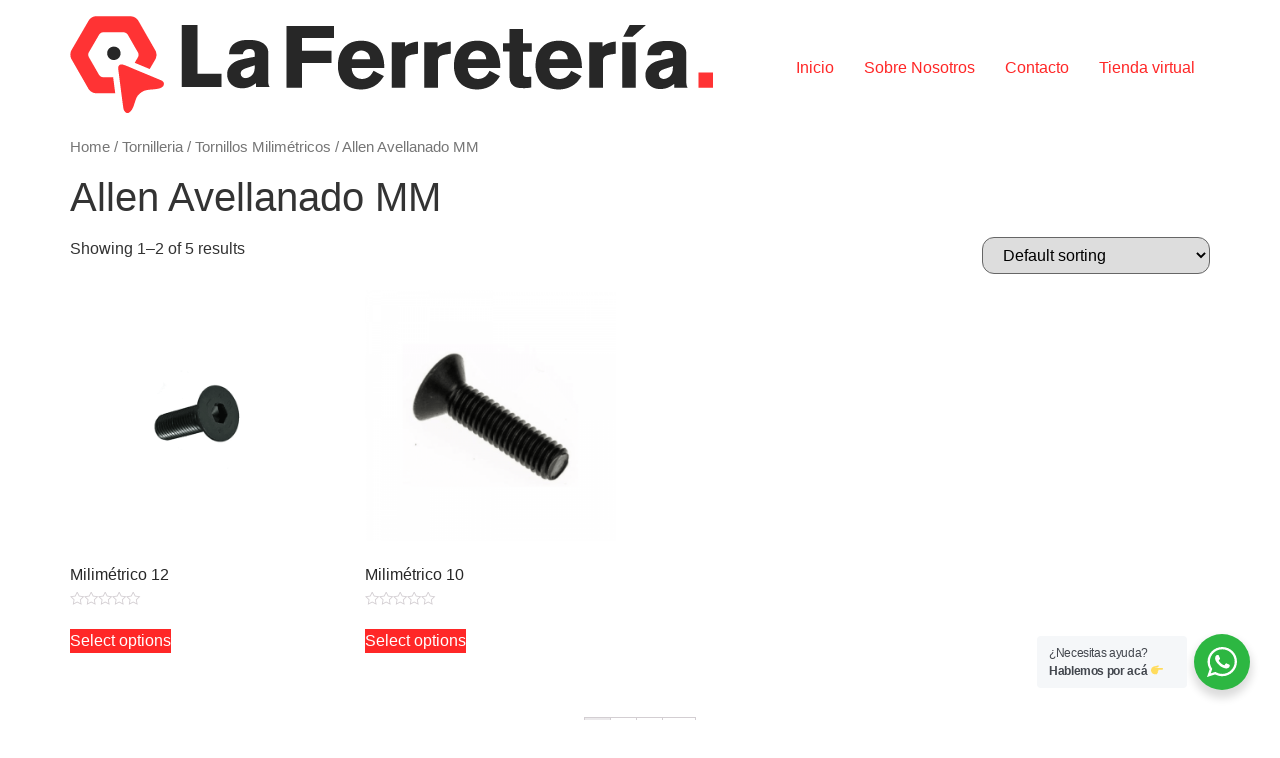

--- FILE ---
content_type: text/html; charset=UTF-8
request_url: https://laferreteria.cr/tienda/?yith_wcan=1&product_cat=allen-avellanado-mm
body_size: 11246
content:
<!doctype html>
<html lang="es">
<head>
	<meta charset="UTF-8">
		<meta name="viewport" content="width=device-width, initial-scale=1">
	<link rel="profile" href="https://gmpg.org/xfn/11">
	<title>Shop &#8211; La Ferretería</title>
<meta name='robots' content='max-image-preview:large' />
	<style>img:is([sizes="auto" i], [sizes^="auto," i]) { contain-intrinsic-size: 3000px 1500px }</style>
	<script type='application/javascript'>console.log('PixelYourSite PRO version 8.3.1');</script>
<link rel='dns-prefetch' href='//fonts.googleapis.com' />
<link rel="alternate" type="application/rss+xml" title="La Ferretería &raquo; Feed" href="https://laferreteria.cr/feed/" />
<link rel="alternate" type="application/rss+xml" title="La Ferretería &raquo; Feed de los comentarios" href="https://laferreteria.cr/comments/feed/" />
<link rel="alternate" type="application/rss+xml" title="La Ferretería &raquo; Products Feed" href="https://laferreteria.cr/tienda/feed/" />
<script>
window._wpemojiSettings = {"baseUrl":"https:\/\/s.w.org\/images\/core\/emoji\/15.1.0\/72x72\/","ext":".png","svgUrl":"https:\/\/s.w.org\/images\/core\/emoji\/15.1.0\/svg\/","svgExt":".svg","source":{"concatemoji":"https:\/\/laferreteria.cr\/wp-includes\/js\/wp-emoji-release.min.js?ver=6.8.1"}};
/*! This file is auto-generated */
!function(i,n){var o,s,e;function c(e){try{var t={supportTests:e,timestamp:(new Date).valueOf()};sessionStorage.setItem(o,JSON.stringify(t))}catch(e){}}function p(e,t,n){e.clearRect(0,0,e.canvas.width,e.canvas.height),e.fillText(t,0,0);var t=new Uint32Array(e.getImageData(0,0,e.canvas.width,e.canvas.height).data),r=(e.clearRect(0,0,e.canvas.width,e.canvas.height),e.fillText(n,0,0),new Uint32Array(e.getImageData(0,0,e.canvas.width,e.canvas.height).data));return t.every(function(e,t){return e===r[t]})}function u(e,t,n){switch(t){case"flag":return n(e,"\ud83c\udff3\ufe0f\u200d\u26a7\ufe0f","\ud83c\udff3\ufe0f\u200b\u26a7\ufe0f")?!1:!n(e,"\ud83c\uddfa\ud83c\uddf3","\ud83c\uddfa\u200b\ud83c\uddf3")&&!n(e,"\ud83c\udff4\udb40\udc67\udb40\udc62\udb40\udc65\udb40\udc6e\udb40\udc67\udb40\udc7f","\ud83c\udff4\u200b\udb40\udc67\u200b\udb40\udc62\u200b\udb40\udc65\u200b\udb40\udc6e\u200b\udb40\udc67\u200b\udb40\udc7f");case"emoji":return!n(e,"\ud83d\udc26\u200d\ud83d\udd25","\ud83d\udc26\u200b\ud83d\udd25")}return!1}function f(e,t,n){var r="undefined"!=typeof WorkerGlobalScope&&self instanceof WorkerGlobalScope?new OffscreenCanvas(300,150):i.createElement("canvas"),a=r.getContext("2d",{willReadFrequently:!0}),o=(a.textBaseline="top",a.font="600 32px Arial",{});return e.forEach(function(e){o[e]=t(a,e,n)}),o}function t(e){var t=i.createElement("script");t.src=e,t.defer=!0,i.head.appendChild(t)}"undefined"!=typeof Promise&&(o="wpEmojiSettingsSupports",s=["flag","emoji"],n.supports={everything:!0,everythingExceptFlag:!0},e=new Promise(function(e){i.addEventListener("DOMContentLoaded",e,{once:!0})}),new Promise(function(t){var n=function(){try{var e=JSON.parse(sessionStorage.getItem(o));if("object"==typeof e&&"number"==typeof e.timestamp&&(new Date).valueOf()<e.timestamp+604800&&"object"==typeof e.supportTests)return e.supportTests}catch(e){}return null}();if(!n){if("undefined"!=typeof Worker&&"undefined"!=typeof OffscreenCanvas&&"undefined"!=typeof URL&&URL.createObjectURL&&"undefined"!=typeof Blob)try{var e="postMessage("+f.toString()+"("+[JSON.stringify(s),u.toString(),p.toString()].join(",")+"));",r=new Blob([e],{type:"text/javascript"}),a=new Worker(URL.createObjectURL(r),{name:"wpTestEmojiSupports"});return void(a.onmessage=function(e){c(n=e.data),a.terminate(),t(n)})}catch(e){}c(n=f(s,u,p))}t(n)}).then(function(e){for(var t in e)n.supports[t]=e[t],n.supports.everything=n.supports.everything&&n.supports[t],"flag"!==t&&(n.supports.everythingExceptFlag=n.supports.everythingExceptFlag&&n.supports[t]);n.supports.everythingExceptFlag=n.supports.everythingExceptFlag&&!n.supports.flag,n.DOMReady=!1,n.readyCallback=function(){n.DOMReady=!0}}).then(function(){return e}).then(function(){var e;n.supports.everything||(n.readyCallback(),(e=n.source||{}).concatemoji?t(e.concatemoji):e.wpemoji&&e.twemoji&&(t(e.twemoji),t(e.wpemoji)))}))}((window,document),window._wpemojiSettings);
</script>
<style id='wp-emoji-styles-inline-css'>

	img.wp-smiley, img.emoji {
		display: inline !important;
		border: none !important;
		box-shadow: none !important;
		height: 1em !important;
		width: 1em !important;
		margin: 0 0.07em !important;
		vertical-align: -0.1em !important;
		background: none !important;
		padding: 0 !important;
	}
</style>
<link rel='stylesheet' id='wp-block-library-css' href='https://laferreteria.cr/wp-includes/css/dist/block-library/style.min.css?ver=6.8.1' media='all' />
<style id='classic-theme-styles-inline-css'>
/*! This file is auto-generated */
.wp-block-button__link{color:#fff;background-color:#32373c;border-radius:9999px;box-shadow:none;text-decoration:none;padding:calc(.667em + 2px) calc(1.333em + 2px);font-size:1.125em}.wp-block-file__button{background:#32373c;color:#fff;text-decoration:none}
</style>
<link rel='stylesheet' id='wc-blocks-vendors-style-css' href='https://laferreteria.cr/wp-content/plugins/woocommerce/packages/woocommerce-blocks/build/wc-blocks-vendors-style.css?ver=9.8.5' media='all' />
<link rel='stylesheet' id='wc-blocks-style-css' href='https://laferreteria.cr/wp-content/plugins/woocommerce/packages/woocommerce-blocks/build/wc-blocks-style.css?ver=9.8.5' media='all' />
<link rel='stylesheet' id='ion.range-slider-css' href='https://laferreteria.cr/wp-content/plugins/yith-woocommerce-ajax-product-filter-premium/assets/css/ion.range-slider.css?ver=2.3.1' media='all' />
<link rel='stylesheet' id='yith-wcan-shortcodes-css' href='https://laferreteria.cr/wp-content/plugins/yith-woocommerce-ajax-product-filter-premium/assets/css/shortcodes.css?ver=4.3.0' media='all' />
<style id='yith-wcan-shortcodes-inline-css'>
:root{
	--yith-wcan-filters_colors_titles: #434343;
	--yith-wcan-filters_colors_background: #FFFFFF;
	--yith-wcan-filters_colors_accent: #A7144C;
	--yith-wcan-filters_colors_accent_r: 167;
	--yith-wcan-filters_colors_accent_g: 20;
	--yith-wcan-filters_colors_accent_b: 76;
	--yith-wcan-color_swatches_border_radius: 100%;
	--yith-wcan-color_swatches_size: 30px;
	--yith-wcan-labels_style_background: #FFFFFF;
	--yith-wcan-labels_style_background_hover: #A7144C;
	--yith-wcan-labels_style_background_active: #A7144C;
	--yith-wcan-labels_style_text: #434343;
	--yith-wcan-labels_style_text_hover: #FFFFFF;
	--yith-wcan-labels_style_text_active: #FFFFFF;
	--yith-wcan-anchors_style_text: #434343;
	--yith-wcan-anchors_style_text_hover: #A7144C;
	--yith-wcan-anchors_style_text_active: #A7144C;
}
</style>
<link rel='stylesheet' id='nta-css-popup-css' href='https://laferreteria.cr/wp-content/plugins/whatsapp-for-wordpress/assets/css/style.css?ver=6.8.1' media='all' />
<link rel='stylesheet' id='woolentor-block-common-css' href='https://laferreteria.cr/wp-content/plugins/woolentor-addons/woolentor-blocks/src/assets/css/common-style.css?ver=2.7.4' media='all' />
<link rel='stylesheet' id='woolentor-block-default-css' href='https://laferreteria.cr/wp-content/plugins/woolentor-addons/woolentor-blocks/src/assets/css/style-index.css?ver=2.7.4' media='all' />
<style id='global-styles-inline-css'>
:root{--wp--preset--aspect-ratio--square: 1;--wp--preset--aspect-ratio--4-3: 4/3;--wp--preset--aspect-ratio--3-4: 3/4;--wp--preset--aspect-ratio--3-2: 3/2;--wp--preset--aspect-ratio--2-3: 2/3;--wp--preset--aspect-ratio--16-9: 16/9;--wp--preset--aspect-ratio--9-16: 9/16;--wp--preset--color--black: #000000;--wp--preset--color--cyan-bluish-gray: #abb8c3;--wp--preset--color--white: #ffffff;--wp--preset--color--pale-pink: #f78da7;--wp--preset--color--vivid-red: #cf2e2e;--wp--preset--color--luminous-vivid-orange: #ff6900;--wp--preset--color--luminous-vivid-amber: #fcb900;--wp--preset--color--light-green-cyan: #7bdcb5;--wp--preset--color--vivid-green-cyan: #00d084;--wp--preset--color--pale-cyan-blue: #8ed1fc;--wp--preset--color--vivid-cyan-blue: #0693e3;--wp--preset--color--vivid-purple: #9b51e0;--wp--preset--gradient--vivid-cyan-blue-to-vivid-purple: linear-gradient(135deg,rgba(6,147,227,1) 0%,rgb(155,81,224) 100%);--wp--preset--gradient--light-green-cyan-to-vivid-green-cyan: linear-gradient(135deg,rgb(122,220,180) 0%,rgb(0,208,130) 100%);--wp--preset--gradient--luminous-vivid-amber-to-luminous-vivid-orange: linear-gradient(135deg,rgba(252,185,0,1) 0%,rgba(255,105,0,1) 100%);--wp--preset--gradient--luminous-vivid-orange-to-vivid-red: linear-gradient(135deg,rgba(255,105,0,1) 0%,rgb(207,46,46) 100%);--wp--preset--gradient--very-light-gray-to-cyan-bluish-gray: linear-gradient(135deg,rgb(238,238,238) 0%,rgb(169,184,195) 100%);--wp--preset--gradient--cool-to-warm-spectrum: linear-gradient(135deg,rgb(74,234,220) 0%,rgb(151,120,209) 20%,rgb(207,42,186) 40%,rgb(238,44,130) 60%,rgb(251,105,98) 80%,rgb(254,248,76) 100%);--wp--preset--gradient--blush-light-purple: linear-gradient(135deg,rgb(255,206,236) 0%,rgb(152,150,240) 100%);--wp--preset--gradient--blush-bordeaux: linear-gradient(135deg,rgb(254,205,165) 0%,rgb(254,45,45) 50%,rgb(107,0,62) 100%);--wp--preset--gradient--luminous-dusk: linear-gradient(135deg,rgb(255,203,112) 0%,rgb(199,81,192) 50%,rgb(65,88,208) 100%);--wp--preset--gradient--pale-ocean: linear-gradient(135deg,rgb(255,245,203) 0%,rgb(182,227,212) 50%,rgb(51,167,181) 100%);--wp--preset--gradient--electric-grass: linear-gradient(135deg,rgb(202,248,128) 0%,rgb(113,206,126) 100%);--wp--preset--gradient--midnight: linear-gradient(135deg,rgb(2,3,129) 0%,rgb(40,116,252) 100%);--wp--preset--font-size--small: 13px;--wp--preset--font-size--medium: 20px;--wp--preset--font-size--large: 36px;--wp--preset--font-size--x-large: 42px;--wp--preset--spacing--20: 0.44rem;--wp--preset--spacing--30: 0.67rem;--wp--preset--spacing--40: 1rem;--wp--preset--spacing--50: 1.5rem;--wp--preset--spacing--60: 2.25rem;--wp--preset--spacing--70: 3.38rem;--wp--preset--spacing--80: 5.06rem;--wp--preset--shadow--natural: 6px 6px 9px rgba(0, 0, 0, 0.2);--wp--preset--shadow--deep: 12px 12px 50px rgba(0, 0, 0, 0.4);--wp--preset--shadow--sharp: 6px 6px 0px rgba(0, 0, 0, 0.2);--wp--preset--shadow--outlined: 6px 6px 0px -3px rgba(255, 255, 255, 1), 6px 6px rgba(0, 0, 0, 1);--wp--preset--shadow--crisp: 6px 6px 0px rgba(0, 0, 0, 1);}:where(.is-layout-flex){gap: 0.5em;}:where(.is-layout-grid){gap: 0.5em;}body .is-layout-flex{display: flex;}.is-layout-flex{flex-wrap: wrap;align-items: center;}.is-layout-flex > :is(*, div){margin: 0;}body .is-layout-grid{display: grid;}.is-layout-grid > :is(*, div){margin: 0;}:where(.wp-block-columns.is-layout-flex){gap: 2em;}:where(.wp-block-columns.is-layout-grid){gap: 2em;}:where(.wp-block-post-template.is-layout-flex){gap: 1.25em;}:where(.wp-block-post-template.is-layout-grid){gap: 1.25em;}.has-black-color{color: var(--wp--preset--color--black) !important;}.has-cyan-bluish-gray-color{color: var(--wp--preset--color--cyan-bluish-gray) !important;}.has-white-color{color: var(--wp--preset--color--white) !important;}.has-pale-pink-color{color: var(--wp--preset--color--pale-pink) !important;}.has-vivid-red-color{color: var(--wp--preset--color--vivid-red) !important;}.has-luminous-vivid-orange-color{color: var(--wp--preset--color--luminous-vivid-orange) !important;}.has-luminous-vivid-amber-color{color: var(--wp--preset--color--luminous-vivid-amber) !important;}.has-light-green-cyan-color{color: var(--wp--preset--color--light-green-cyan) !important;}.has-vivid-green-cyan-color{color: var(--wp--preset--color--vivid-green-cyan) !important;}.has-pale-cyan-blue-color{color: var(--wp--preset--color--pale-cyan-blue) !important;}.has-vivid-cyan-blue-color{color: var(--wp--preset--color--vivid-cyan-blue) !important;}.has-vivid-purple-color{color: var(--wp--preset--color--vivid-purple) !important;}.has-black-background-color{background-color: var(--wp--preset--color--black) !important;}.has-cyan-bluish-gray-background-color{background-color: var(--wp--preset--color--cyan-bluish-gray) !important;}.has-white-background-color{background-color: var(--wp--preset--color--white) !important;}.has-pale-pink-background-color{background-color: var(--wp--preset--color--pale-pink) !important;}.has-vivid-red-background-color{background-color: var(--wp--preset--color--vivid-red) !important;}.has-luminous-vivid-orange-background-color{background-color: var(--wp--preset--color--luminous-vivid-orange) !important;}.has-luminous-vivid-amber-background-color{background-color: var(--wp--preset--color--luminous-vivid-amber) !important;}.has-light-green-cyan-background-color{background-color: var(--wp--preset--color--light-green-cyan) !important;}.has-vivid-green-cyan-background-color{background-color: var(--wp--preset--color--vivid-green-cyan) !important;}.has-pale-cyan-blue-background-color{background-color: var(--wp--preset--color--pale-cyan-blue) !important;}.has-vivid-cyan-blue-background-color{background-color: var(--wp--preset--color--vivid-cyan-blue) !important;}.has-vivid-purple-background-color{background-color: var(--wp--preset--color--vivid-purple) !important;}.has-black-border-color{border-color: var(--wp--preset--color--black) !important;}.has-cyan-bluish-gray-border-color{border-color: var(--wp--preset--color--cyan-bluish-gray) !important;}.has-white-border-color{border-color: var(--wp--preset--color--white) !important;}.has-pale-pink-border-color{border-color: var(--wp--preset--color--pale-pink) !important;}.has-vivid-red-border-color{border-color: var(--wp--preset--color--vivid-red) !important;}.has-luminous-vivid-orange-border-color{border-color: var(--wp--preset--color--luminous-vivid-orange) !important;}.has-luminous-vivid-amber-border-color{border-color: var(--wp--preset--color--luminous-vivid-amber) !important;}.has-light-green-cyan-border-color{border-color: var(--wp--preset--color--light-green-cyan) !important;}.has-vivid-green-cyan-border-color{border-color: var(--wp--preset--color--vivid-green-cyan) !important;}.has-pale-cyan-blue-border-color{border-color: var(--wp--preset--color--pale-cyan-blue) !important;}.has-vivid-cyan-blue-border-color{border-color: var(--wp--preset--color--vivid-cyan-blue) !important;}.has-vivid-purple-border-color{border-color: var(--wp--preset--color--vivid-purple) !important;}.has-vivid-cyan-blue-to-vivid-purple-gradient-background{background: var(--wp--preset--gradient--vivid-cyan-blue-to-vivid-purple) !important;}.has-light-green-cyan-to-vivid-green-cyan-gradient-background{background: var(--wp--preset--gradient--light-green-cyan-to-vivid-green-cyan) !important;}.has-luminous-vivid-amber-to-luminous-vivid-orange-gradient-background{background: var(--wp--preset--gradient--luminous-vivid-amber-to-luminous-vivid-orange) !important;}.has-luminous-vivid-orange-to-vivid-red-gradient-background{background: var(--wp--preset--gradient--luminous-vivid-orange-to-vivid-red) !important;}.has-very-light-gray-to-cyan-bluish-gray-gradient-background{background: var(--wp--preset--gradient--very-light-gray-to-cyan-bluish-gray) !important;}.has-cool-to-warm-spectrum-gradient-background{background: var(--wp--preset--gradient--cool-to-warm-spectrum) !important;}.has-blush-light-purple-gradient-background{background: var(--wp--preset--gradient--blush-light-purple) !important;}.has-blush-bordeaux-gradient-background{background: var(--wp--preset--gradient--blush-bordeaux) !important;}.has-luminous-dusk-gradient-background{background: var(--wp--preset--gradient--luminous-dusk) !important;}.has-pale-ocean-gradient-background{background: var(--wp--preset--gradient--pale-ocean) !important;}.has-electric-grass-gradient-background{background: var(--wp--preset--gradient--electric-grass) !important;}.has-midnight-gradient-background{background: var(--wp--preset--gradient--midnight) !important;}.has-small-font-size{font-size: var(--wp--preset--font-size--small) !important;}.has-medium-font-size{font-size: var(--wp--preset--font-size--medium) !important;}.has-large-font-size{font-size: var(--wp--preset--font-size--large) !important;}.has-x-large-font-size{font-size: var(--wp--preset--font-size--x-large) !important;}
:where(.wp-block-post-template.is-layout-flex){gap: 1.25em;}:where(.wp-block-post-template.is-layout-grid){gap: 1.25em;}
:where(.wp-block-columns.is-layout-flex){gap: 2em;}:where(.wp-block-columns.is-layout-grid){gap: 2em;}
:root :where(.wp-block-pullquote){font-size: 1.5em;line-height: 1.6;}
</style>
<link rel='stylesheet' id='mojito-sinpe-css' href='https://laferreteria.cr/wp-content/plugins/mojito-sinpe/public/css/mojito-sinpe-public.css?ver=1.0.8' media='all' />
<link rel='stylesheet' id='tss-css' href='https://laferreteria.cr/wp-content/plugins/testimonial-slider-and-showcase/assets/css/wptestimonial.css?ver=2.3.5' media='all' />
<link rel='stylesheet' id='uaf_client_css-css' href='https://laferreteria.cr/wp-content/uploads/useanyfont/uaf.css?ver=1701210697' media='all' />
<link rel='stylesheet' id='woocommerce-layout-css' href='https://laferreteria.cr/wp-content/plugins/woocommerce/assets/css/woocommerce-layout.css?ver=7.6.1' media='all' />
<link rel='stylesheet' id='woocommerce-smallscreen-css' href='https://laferreteria.cr/wp-content/plugins/woocommerce/assets/css/woocommerce-smallscreen.css?ver=7.6.1' media='only screen and (max-width: 768px)' />
<link rel='stylesheet' id='woocommerce-general-css' href='https://laferreteria.cr/wp-content/plugins/woocommerce/assets/css/woocommerce.css?ver=7.6.1' media='all' />
<style id='woocommerce-inline-inline-css'>
.woocommerce form .form-row .required { visibility: visible; }
</style>
<link rel='stylesheet' id='woolentor-widgets-pro-css' href='https://laferreteria.cr/wp-content/plugins/woolentor-addons-pro/assets/css/woolentor-widgets-pro.css?ver=2.2.9' media='all' />
<link rel='stylesheet' id='slick-css' href='https://laferreteria.cr/wp-content/plugins/woolentor-addons/assets/css/slick.css?ver=2.7.4' media='all' />
<link rel='stylesheet' id='simple-line-icons-wl-css' href='https://laferreteria.cr/wp-content/plugins/woolentor-addons/assets/css/simple-line-icons.css?ver=2.7.4' media='all' />
<link rel='stylesheet' id='woolentor-product-grid-css' href='https://laferreteria.cr/wp-content/plugins/woolentor-addons/assets/css/product-grid.css?ver=2.7.4' media='all' />
<link rel='stylesheet' id='font-awesome-four-css' href='https://laferreteria.cr/wp-content/plugins/woolentor-addons/assets/css/font-awesome.min.css?ver=2.7.4' media='all' />
<link rel='stylesheet' id='htflexboxgrid-css' href='https://laferreteria.cr/wp-content/plugins/woolentor-addons/assets/css/htflexboxgrid.css?ver=2.7.4' media='all' />
<link rel='stylesheet' id='woolentor-widgets-css' href='https://laferreteria.cr/wp-content/plugins/woolentor-addons/assets/css/woolentor-widgets.css?ver=2.7.4' media='all' />
<link rel='stylesheet' id='hello-elementor-css' href='https://laferreteria.cr/wp-content/themes/hello-elementor/style.min.css?ver=2.6.1' media='all' />
<link rel='stylesheet' id='hello-elementor-theme-style-css' href='https://laferreteria.cr/wp-content/themes/hello-elementor/theme.min.css?ver=2.6.1' media='all' />
<link rel='stylesheet' id='mm-compiled-options-mobmenu-css' href='https://laferreteria.cr/wp-content/uploads/dynamic-mobmenu.css?ver=2.8.4-390' media='all' />
<link rel='stylesheet' id='mm-google-webfont-poppins-css' href='//fonts.googleapis.com/css?family=Poppins%3Ainherit%2C400&#038;subset=latin%2Clatin-ext&#038;ver=6.8.1' media='all' />
<link rel='stylesheet' id='mm-google-webfont-dosis-css' href='//fonts.googleapis.com/css?family=Dosis%3Ainherit%2C400&#038;subset=latin%2Clatin-ext&#038;ver=6.8.1' media='all' />
<link rel='stylesheet' id='cssmobmenu-icons-css' href='https://laferreteria.cr/wp-content/plugins/mobile-menu/includes/css/mobmenu-icons.css?ver=6.8.1' media='all' />
<link rel='stylesheet' id='cssmobmenu-css' href='https://laferreteria.cr/wp-content/plugins/mobile-menu/includes/css/mobmenu.css?ver=2.8.4' media='all' />
<script type="text/template" id="tmpl-variation-template">
	<div class="woocommerce-variation-description">{{{ data.variation.variation_description }}}</div>
	<div class="woocommerce-variation-price">{{{ data.variation.price_html }}}</div>
	<div class="woocommerce-variation-availability">{{{ data.variation.availability_html }}}</div>
</script>
<script type="text/template" id="tmpl-unavailable-variation-template">
	<p>Sorry, this product is unavailable. Please choose a different combination.</p>
</script>
<script src="https://laferreteria.cr/wp-includes/js/jquery/jquery.min.js?ver=3.7.1" id="jquery-core-js"></script>
<script src="https://laferreteria.cr/wp-includes/js/jquery/jquery-migrate.min.js?ver=3.4.1" id="jquery-migrate-js"></script>
<script id="mojito-sinpe-js-extra">
var mojito_sinpe_show_text_after_banks_list = "yes";
</script>
<script src="https://laferreteria.cr/wp-content/plugins/mojito-sinpe/public/js/mojito-sinpe-public.js?ver=1.0.8" id="mojito-sinpe-js"></script>
<script src="https://laferreteria.cr/wp-content/plugins/mobile-menu/includes/js/mobmenu.js?ver=2.8.4" id="mobmenujs-js"></script>
<link rel="https://api.w.org/" href="https://laferreteria.cr/wp-json/" /><link rel="alternate" title="JSON" type="application/json" href="https://laferreteria.cr/wp-json/wp/v2/product_cat/352" /><link rel="EditURI" type="application/rsd+xml" title="RSD" href="https://laferreteria.cr/xmlrpc.php?rsd" />
<meta name="generator" content="WordPress 6.8.1" />
<meta name="generator" content="WooCommerce 7.6.1" />
	<noscript><style>.woocommerce-product-gallery{ opacity: 1 !important; }</style></noscript>
	<script type='application/javascript'>console.warn('PixelYourSite PRO: no pixel configured.');</script>
<link rel="icon" href="https://laferreteria.cr/wp-content/uploads/2025/07/cropped-WhatsApp-Image-2025-07-08-at-9.31.48-AM-e1751991430441-1-32x32.jpeg" sizes="32x32" />
<link rel="icon" href="https://laferreteria.cr/wp-content/uploads/2025/07/cropped-WhatsApp-Image-2025-07-08-at-9.31.48-AM-e1751991430441-1-192x192.jpeg" sizes="192x192" />
<link rel="apple-touch-icon" href="https://laferreteria.cr/wp-content/uploads/2025/07/cropped-WhatsApp-Image-2025-07-08-at-9.31.48-AM-e1751991430441-1-180x180.jpeg" />
<meta name="msapplication-TileImage" content="https://laferreteria.cr/wp-content/uploads/2025/07/cropped-WhatsApp-Image-2025-07-08-at-9.31.48-AM-e1751991430441-1-270x270.jpeg" />
		<style id="wp-custom-css">
			#woocommerce-product-search-field-1{
	width:80% !important;
}

[type=button], [type=submit], button{
  color: #fff;
	border: 1px solid #ff2727;
	background: #FF3334;
	border-radius: 12px;
}

.widget_product_search form button:hover {
	background: #ff2727 !important;
}

a{
	color: #ff2727;
}

#woocommerce-product-search-field-0{
	width:70% !important;
}

.single_add_to_cart_button{
	background: #ff2727 !important;
}

.woocommerce-Price-amount{
	color: #ff2727;
}

.onsale{
	background: #272727 !important;
}

.woocommerce-loop-product__title{
	color: #272727 !important;
}

.product_type_simple{
	background: #ff2727 !important;
	color: #fff !important;
}

.single-product .product .single_add_to_cart_button.button{
	background-color: #ff2727;
	color: #FFFFFF;
}
.woocommerce .product .add_to_cart_button.button{
	background-color: #ff2727;
	color: #FFFFFF;
}

.page-numbers{
	color: #272727;
}

.elementor-menu-cart__subtotal, .quantity{
	color: #272727 !important;
}

.checkout-button{
	background-color: #ff2727 !important;
}

.product-remove a{
	color: #272727 !important;
}

.product-name a{
	color: #272727 !important;
}

#place_order{
	background-color: #ff2727 !important;
}

.letra-color-footer a{
	color: white !important;
}

.borde{
	border-radius: 12px
}

/* Cambios 8-Ago-2022 */
.product{
	border-radius: 12px !important;
	box-shadow: none !important;
	background-color: #fff;
}

.nf-field-element input, 
.nf-field-element textarea, input, select{
	border-radius: 12px !important;
}

#filter_24376_0, #filter_24376_1{
	padding: 10px 20px;
}		</style>
		</head>
<body class="archive post-type-archive post-type-archive-product wp-custom-logo wp-theme-hello-elementor theme-hello-elementor woocommerce-shop woocommerce woocommerce-page woocommerce-no-js woolentor_current_theme_hello-elementor yith-wcan-pro mob-menu-slideout-over woolentor-empty-cart">


<a class="skip-link screen-reader-text" href="#content">
	Ir al contenido</a>


<header id="site-header" class="site-header" role="banner">

	<div class="site-branding">
		<a href="https://laferreteria.cr/" class="custom-logo-link" rel="home"><img width="643" height="97" src="https://laferreteria.cr/wp-content/uploads/2021/05/cropped-logo-normal.png" class="custom-logo" alt="La Ferretería" decoding="async" fetchpriority="high" srcset="https://laferreteria.cr/wp-content/uploads/2021/05/cropped-logo-normal.png 643w, https://laferreteria.cr/wp-content/uploads/2021/05/cropped-logo-normal-300x45.png 300w, https://laferreteria.cr/wp-content/uploads/2021/05/cropped-logo-normal-600x91.png 600w" sizes="(max-width: 643px) 100vw, 643px" /></a>	</div>

			<nav class="site-navigation" role="navigation">
			<div class="menu-inicio-container"><ul id="menu-inicio" class="menu"><li id="menu-item-23095" class="menu-item menu-item-type-post_type menu-item-object-page menu-item-home menu-item-23095"><a href="https://laferreteria.cr/">Inicio</a></li>
<li id="menu-item-23671" class="menu-item menu-item-type-post_type menu-item-object-page menu-item-23671"><a href="https://laferreteria.cr/sobre-nosotros/">Sobre Nosotros</a></li>
<li id="menu-item-23091" class="menu-item menu-item-type-post_type menu-item-object-page menu-item-23091"><a href="https://laferreteria.cr/contacto/">Contacto</a></li>
<li id="menu-item-23092" class="menu-item menu-item-type-post_type menu-item-object-page current-menu-item current_page_item menu-item-23092"><a href="https://laferreteria.cr/tienda/" aria-current="page">Tienda virtual</a></li>
</ul></div>		</nav>
	</header>
<div id="primary" class="content-area"><main id="main" class="site-main" role="main"><nav class="woocommerce-breadcrumb"><a href="https://laferreteria.cr">Home</a>&nbsp;&#47;&nbsp;<a href="https://laferreteria.cr/categoria-producto/tornilleria/">Tornilleria</a>&nbsp;&#47;&nbsp;<a href="https://laferreteria.cr/categoria-producto/tornilleria/tornillos-milimetricos/">Tornillos Milimétricos</a>&nbsp;&#47;&nbsp;Allen Avellanado MM</nav><header class="woocommerce-products-header">
			<h1 class="woocommerce-products-header__title page-title">Allen Avellanado MM</h1>
	
	</header>
<div class="woocommerce-notices-wrapper"></div><p class="woocommerce-result-count">
	Showing 1&ndash;2 of 5 results</p>
<form class="woocommerce-ordering" method="get">
	<select name="orderby" class="orderby" aria-label="Shop order">
					<option value="menu_order"  selected='selected'>Default sorting</option>
					<option value="popularity" >Sort by popularity</option>
					<option value="rating" >Sort by average rating</option>
					<option value="date" >Sort by latest</option>
					<option value="price" >Sort by price: low to high</option>
					<option value="price-desc" >Sort by price: high to low</option>
			</select>
	<input type="hidden" name="paged" value="1" />
	<input type="hidden" name="yith_wcan" value="1" /><input type="hidden" name="product_cat" value="allen-avellanado-mm" /></form>
<ul class="products columns-4">
<li class="product type-product post-19838 status-publish first instock product_cat-allen-avellanado-mm product_cat-tornilleria product_cat-tornillos-milimetricos has-post-thumbnail shipping-taxable purchasable product-type-variable">
	<a href="https://laferreteria.cr/producto/milimetrico-12-3/" class="woocommerce-LoopProduct-link woocommerce-loop-product__link"><img width="300" height="300" src="https://laferreteria.cr/wp-content/uploads/2021/05/075030010-300x300.png" class="attachment-woocommerce_thumbnail size-woocommerce_thumbnail" alt="Milimétrico 12" decoding="async" srcset="https://laferreteria.cr/wp-content/uploads/2021/05/075030010-300x300.png 300w, https://laferreteria.cr/wp-content/uploads/2021/05/075030010-100x100.png 100w, https://laferreteria.cr/wp-content/uploads/2021/05/075030010-150x150.png 150w, https://laferreteria.cr/wp-content/uploads/2021/05/075030010-416x416.png 416w, https://laferreteria.cr/wp-content/uploads/2021/05/075030010.png 600w" sizes="(max-width: 300px) 100vw, 300px" /><h2 class="woocommerce-loop-product__title">Milimétrico 12</h2><div class="eael-star-rating star-rating"><span style="width:0%">Rated <strong class="rating">0</strong> out of 5</span></div>
</a><a href="https://laferreteria.cr/producto/milimetrico-12-3/" data-quantity="1" class="button wp-element-button product_type_variable add_to_cart_button" data-product_id="19838" data-product_sku="" aria-label="Select options for &ldquo;Milimétrico 12&rdquo;" rel="nofollow">Select options</a></li>
<li class="product type-product post-19828 status-publish instock product_cat-allen-avellanado-mm product_cat-tornilleria product_cat-tornillos-milimetricos has-post-thumbnail shipping-taxable purchasable product-type-variable">
	<a href="https://laferreteria.cr/producto/milimetrico-10-3/" class="woocommerce-LoopProduct-link woocommerce-loop-product__link"><img width="300" height="300" src="https://laferreteria.cr/wp-content/uploads/2021/05/Diseno-sin-titulo-30-300x300.png" class="attachment-woocommerce_thumbnail size-woocommerce_thumbnail" alt="Milimétrico 10" decoding="async" srcset="https://laferreteria.cr/wp-content/uploads/2021/05/Diseno-sin-titulo-30-300x300.png 300w, https://laferreteria.cr/wp-content/uploads/2021/05/Diseno-sin-titulo-30-100x100.png 100w, https://laferreteria.cr/wp-content/uploads/2021/05/Diseno-sin-titulo-30-150x150.png 150w, https://laferreteria.cr/wp-content/uploads/2021/05/Diseno-sin-titulo-30-416x416.png 416w, https://laferreteria.cr/wp-content/uploads/2021/05/Diseno-sin-titulo-30.png 500w" sizes="(max-width: 300px) 100vw, 300px" /><h2 class="woocommerce-loop-product__title">Milimétrico 10</h2><div class="eael-star-rating star-rating"><span style="width:0%">Rated <strong class="rating">0</strong> out of 5</span></div>
</a><a href="https://laferreteria.cr/producto/milimetrico-10-3/" data-quantity="1" class="button wp-element-button product_type_variable add_to_cart_button" data-product_id="19828" data-product_sku="" aria-label="Select options for &ldquo;Milimétrico 10&rdquo;" rel="nofollow">Select options</a></li>
</ul>
<nav class="woocommerce-pagination">
	<ul class='page-numbers'>
	<li><span aria-current="page" class="page-numbers current">1</span></li>
	<li><a class="page-numbers" href="https://laferreteria.cr/tienda/page/2/?yith_wcan=1&#038;product_cat=allen-avellanado-mm">2</a></li>
	<li><a class="page-numbers" href="https://laferreteria.cr/tienda/page/3/?yith_wcan=1&#038;product_cat=allen-avellanado-mm">3</a></li>
	<li><a class="next page-numbers" href="https://laferreteria.cr/tienda/page/2/?yith_wcan=1&#038;product_cat=allen-avellanado-mm">&rarr;</a></li>
</ul>
</nav>
</main></div><footer id="site-footer" class="site-footer" role="contentinfo">
	</footer>

<script type="speculationrules">
{"prefetch":[{"source":"document","where":{"and":[{"href_matches":"\/*"},{"not":{"href_matches":["\/wp-*.php","\/wp-admin\/*","\/wp-content\/uploads\/*","\/wp-content\/*","\/wp-content\/plugins\/*","\/wp-content\/themes\/hello-elementor\/*","\/*\\?(.+)"]}},{"not":{"selector_matches":"a[rel~=\"nofollow\"]"}},{"not":{"selector_matches":".no-prefetch, .no-prefetch a"}}]},"eagerness":"conservative"}]}
</script>
<div id="wa"></div><div class="woocommerce" id="htwlquick-viewmodal"><div class="htwl-modal-dialog product"><div class="htwl-modal-content"><button type="button" class="htcloseqv"><span class="sli sli-close"><span class="woolentor-placeholder-remove">X</span></span></button><div class="htwl-modal-body"></div></div></div></div><script type="application/ld+json">{"@context":"https:\/\/schema.org\/","@type":"BreadcrumbList","itemListElement":[{"@type":"ListItem","position":1,"item":{"name":"Home","@id":"https:\/\/laferreteria.cr"}},{"@type":"ListItem","position":2,"item":{"name":"Tornilleria","@id":"https:\/\/laferreteria.cr\/categoria-producto\/tornilleria\/"}},{"@type":"ListItem","position":3,"item":{"name":"Tornillos Milim\u00e9tricos","@id":"https:\/\/laferreteria.cr\/categoria-producto\/tornilleria\/tornillos-milimetricos\/"}},{"@type":"ListItem","position":4,"item":{"name":"Allen Avellanado MM","@id":"https:\/\/laferreteria.cr\/categoria-producto\/tornilleria\/tornillos-milimetricos\/allen-avellanado-mm\/"}}]}</script><div class="mobmenu-overlay"></div><div class="mob-menu-header-holder mobmenu"  data-menu-display="mob-menu-slideout-over" data-open-icon="down-open" data-close-icon="up-open"><div  class="mobmenul-container"><a href="#" class="mobmenu-left-bt mobmenu-trigger-action" data-panel-target="mobmenu-left-panel" aria-label="Left Menu Button"><i class="mob-icon-menu mob-menu-icon"></i><i class="mob-icon-cancel-1 mob-cancel-button"></i></a></div><div class="mob-menu-logo-holder"><a href="https://laferreteria.cr" class="headertext"><span>Menú</span></a></div><div class="mobmenur-container"></div></div>
		<div class="mobmenu-left-alignment mobmenu-panel mobmenu-left-panel  ">
		<a href="#" class="mobmenu-left-bt" aria-label="Left Menu Button"><i class="mob-icon-cancel-1 mob-cancel-button"></i></a>

		<div class="mobmenu-content">
		<div class="menu-inicio-container"><ul id="mobmenuleft" class="wp-mobile-menu" role="menubar" aria-label="Main navigation for mobile devices"><li role="none"  class="menu-item menu-item-type-post_type menu-item-object-page menu-item-home menu-item-23095"><a href="https://laferreteria.cr/" role="menuitem" class="">Inicio</a></li><li role="none"  class="menu-item menu-item-type-post_type menu-item-object-page menu-item-23671"><a href="https://laferreteria.cr/sobre-nosotros/" role="menuitem" class="">Sobre Nosotros</a></li><li role="none"  class="menu-item menu-item-type-post_type menu-item-object-page menu-item-23091"><a href="https://laferreteria.cr/contacto/" role="menuitem" class="">Contacto</a></li><li role="none"  class="menu-item menu-item-type-post_type menu-item-object-page current-menu-item current_page_item menu-item-23092"><a href="https://laferreteria.cr/tienda/" role="menuitem" class="">Tienda virtual</a></li></ul></div>
		</div><div class="mob-menu-left-bg-holder"></div></div>

			<script type="text/javascript">
		(function () {
			var c = document.body.className;
			c = c.replace(/woocommerce-no-js/, 'woocommerce-js');
			document.body.className = c;
		})();
	</script>
	<script src="https://laferreteria.cr/wp-content/plugins/yith-woocommerce-ajax-product-filter-premium/assets/js/ion.range-slider.min.js?ver=2.3.1" id="ion.range-slider-js"></script>
<script src="https://laferreteria.cr/wp-content/plugins/woocommerce/assets/js/accounting/accounting.min.js?ver=0.4.2" id="accounting-js"></script>
<script src="https://laferreteria.cr/wp-content/plugins/woocommerce/assets/js/selectWoo/selectWoo.full.min.js?ver=1.0.9-wc.7.6.1" id="selectWoo-js"></script>
<script id="yith-wcan-shortcodes-js-extra">
var yith_wcan_shortcodes = {"query_param":"yith_wcan","content":"#content","change_browser_url":"1","instant_filters":"1","ajax_filters":"1","show_clear_filter":"","scroll_top":"","modal_on_mobile":"","session_param":"filter_session","is_shop_on_front":"1","shop_url":"https:\/\/laferreteria.cr\/tienda\/","terms_per_page":"10","loader":"","mobile_media_query":"991","currency_format":{"symbol":"&#x20a1;","decimal":".","thousand":"","precision":0,"format":"%s%v"},"labels":{"empty_option":"Todo","search_placeholder":"Buscar...","no_items":"No se han encontrado art\u00edculos.","show_more":"Mostrar %d m\u00e1s","close":"Cerrar","show_results":"Mostrar resultados","clear_selection":"Limpiar","clear_all_selections":"Limpiar todo"}};
</script>
<script src="https://laferreteria.cr/wp-content/plugins/yith-woocommerce-ajax-product-filter-premium/assets/js/yith-wcan-shortcodes.min.js?ver=4.3.0" id="yith-wcan-shortcodes-js"></script>
<script src="https://laferreteria.cr/wp-content/plugins/woolentor-addons/woolentor-blocks/src/assets/js/script.js?ver=2.7.4" id="woolentor-block-main-js"></script>
<script src="https://laferreteria.cr/wp-content/plugins/woocommerce/assets/js/jquery-blockui/jquery.blockUI.min.js?ver=2.7.0-wc.7.6.1" id="jquery-blockui-js"></script>
<script id="wc-add-to-cart-js-extra">
var wc_add_to_cart_params = {"ajax_url":"\/wp-admin\/admin-ajax.php","wc_ajax_url":"\/?wc-ajax=%%endpoint%%","i18n_view_cart":"View cart","cart_url":"https:\/\/laferreteria.cr\/carrito\/","is_cart":"","cart_redirect_after_add":"no"};
</script>
<script src="https://laferreteria.cr/wp-content/plugins/woocommerce/assets/js/frontend/add-to-cart.min.js?ver=7.6.1" id="wc-add-to-cart-js"></script>
<script src="https://laferreteria.cr/wp-content/plugins/woocommerce/assets/js/js-cookie/js.cookie.min.js?ver=2.1.4-wc.7.6.1" id="js-cookie-js"></script>
<script id="woocommerce-js-extra">
var woocommerce_params = {"ajax_url":"\/wp-admin\/admin-ajax.php","wc_ajax_url":"\/?wc-ajax=%%endpoint%%"};
</script>
<script src="https://laferreteria.cr/wp-content/plugins/woocommerce/assets/js/frontend/woocommerce.min.js?ver=7.6.1" id="woocommerce-js"></script>
<script id="wc-cart-fragments-js-extra">
var wc_cart_fragments_params = {"ajax_url":"\/wp-admin\/admin-ajax.php","wc_ajax_url":"\/?wc-ajax=%%endpoint%%","cart_hash_key":"wc_cart_hash_748341974336dacaeb7b65216e582dd5","fragment_name":"wc_fragments_748341974336dacaeb7b65216e582dd5","request_timeout":"5000"};
</script>
<script src="https://laferreteria.cr/wp-content/plugins/woocommerce/assets/js/frontend/cart-fragments.min.js?ver=7.6.1" id="wc-cart-fragments-js"></script>
<script src="https://laferreteria.cr/wp-content/plugins/whatsapp-for-wordpress/assets/dist/libs/njt-whatsapp.js?ver=3.0.6" id="nta-wa-libs-js"></script>
<script id="nta-js-global-js-extra">
var njt_wa_global = {"ajax_url":"https:\/\/laferreteria.cr\/wp-admin\/admin-ajax.php","nonce":"df5d7e13e9","defaultAvatarSVG":"<svg width=\"48px\" height=\"48px\" class=\"nta-whatsapp-default-avatar\" version=\"1.1\" id=\"Layer_1\" xmlns=\"http:\/\/www.w3.org\/2000\/svg\" xmlns:xlink=\"http:\/\/www.w3.org\/1999\/xlink\" x=\"0px\" y=\"0px\"\r\n            viewBox=\"0 0 512 512\" style=\"enable-background:new 0 0 512 512;\" xml:space=\"preserve\">\r\n            <path style=\"fill:#EDEDED;\" d=\"M0,512l35.31-128C12.359,344.276,0,300.138,0,254.234C0,114.759,114.759,0,255.117,0\r\n            S512,114.759,512,254.234S395.476,512,255.117,512c-44.138,0-86.51-14.124-124.469-35.31L0,512z\"\/>\r\n            <path style=\"fill:#55CD6C;\" d=\"M137.71,430.786l7.945,4.414c32.662,20.303,70.621,32.662,110.345,32.662\r\n            c115.641,0,211.862-96.221,211.862-213.628S371.641,44.138,255.117,44.138S44.138,137.71,44.138,254.234\r\n            c0,40.607,11.476,80.331,32.662,113.876l5.297,7.945l-20.303,74.152L137.71,430.786z\"\/>\r\n            <path style=\"fill:#FEFEFE;\" d=\"M187.145,135.945l-16.772-0.883c-5.297,0-10.593,1.766-14.124,5.297\r\n            c-7.945,7.062-21.186,20.303-24.717,37.959c-6.179,26.483,3.531,58.262,26.483,90.041s67.09,82.979,144.772,105.048\r\n            c24.717,7.062,44.138,2.648,60.028-7.062c12.359-7.945,20.303-20.303,22.952-33.545l2.648-12.359\r\n            c0.883-3.531-0.883-7.945-4.414-9.71l-55.614-25.6c-3.531-1.766-7.945-0.883-10.593,2.648l-22.069,28.248\r\n            c-1.766,1.766-4.414,2.648-7.062,1.766c-15.007-5.297-65.324-26.483-92.69-79.448c-0.883-2.648-0.883-5.297,0.883-7.062\r\n            l21.186-23.834c1.766-2.648,2.648-6.179,1.766-8.828l-25.6-57.379C193.324,138.593,190.676,135.945,187.145,135.945\"\/>\r\n        <\/svg>","defaultAvatarUrl":"https:\/\/laferreteria.cr\/wp-content\/plugins\/whatsapp-for-wordpress\/assets\/img\/whatsapp_logo.svg","timezone":"America\/Costa_Rica","i18n":{"online":"Online","offline":"Offline"},"urlSettings":{"onDesktop":"api","onMobile":"api","openInNewTab":"ON"}};
</script>
<script src="https://laferreteria.cr/wp-content/plugins/whatsapp-for-wordpress/assets/js/whatsapp-button.js?ver=3.0.6" id="nta-js-global-js"></script>
<script src="https://laferreteria.cr/wp-content/plugins/woolentor-addons/assets/js/slick.min.js?ver=2.7.4" id="slick-js"></script>
<script src="https://laferreteria.cr/wp-content/plugins/woolentor-addons/assets/js/accordion.min.js?ver=2.7.4" id="woolentor-accordion-min-js"></script>
<script src="https://laferreteria.cr/wp-includes/js/underscore.min.js?ver=1.13.7" id="underscore-js"></script>
<script id="wp-util-js-extra">
var _wpUtilSettings = {"ajax":{"url":"\/wp-admin\/admin-ajax.php"}};
</script>
<script src="https://laferreteria.cr/wp-includes/js/wp-util.min.js?ver=6.8.1" id="wp-util-js"></script>
<script id="wc-add-to-cart-variation-js-extra">
var wc_add_to_cart_variation_params = {"wc_ajax_url":"\/?wc-ajax=%%endpoint%%","i18n_no_matching_variations_text":"Sorry, no products matched your selection. Please choose a different combination.","i18n_make_a_selection_text":"Please select some product options before adding this product to your cart.","i18n_unavailable_text":"Sorry, this product is unavailable. Please choose a different combination."};
</script>
<script src="https://laferreteria.cr/wp-content/plugins/woocommerce/assets/js/frontend/add-to-cart-variation.min.js?ver=7.6.1" id="wc-add-to-cart-variation-js"></script>
<script id="woolentor-widgets-scripts-js-extra">
var woolentor_addons = {"woolentorajaxurl":"https:\/\/laferreteria.cr\/wp-admin\/admin-ajax.php","ajax_nonce":"d0f559c21b"};
</script>
<script src="https://laferreteria.cr/wp-content/plugins/woolentor-addons/assets/js/woolentor-widgets-active.js?ver=2.7.4" id="woolentor-widgets-scripts-js"></script>
<script id="nta-js-popup-js-extra">
var njt_wa = {"gdprStatus":"","accounts":[{"accountId":23148,"accountName":"La Ferreter\u00eda","avatar":"https:\/\/laferreteria.cr\/wp-content\/uploads\/2021\/05\/favicon.png","number":"50684011801","title":"Atenci\u00f3n al cliente.","predefinedText":"","willBeBackText":"I will be back in [njwa_time_work]","dayOffsText":"I will be back soon","isAlwaysAvailable":"ON","daysOfWeekWorking":{"sunday":{"isWorkingOnDay":"OFF","workHours":[{"startTime":"08:00","endTime":"17:30"}]},"monday":{"isWorkingOnDay":"OFF","workHours":[{"startTime":"08:00","endTime":"17:30"}]},"tuesday":{"isWorkingOnDay":"OFF","workHours":[{"startTime":"08:00","endTime":"17:30"}]},"wednesday":{"isWorkingOnDay":"OFF","workHours":[{"startTime":"08:00","endTime":"17:30"}]},"thursday":{"isWorkingOnDay":"OFF","workHours":[{"startTime":"08:00","endTime":"17:30"}]},"friday":{"isWorkingOnDay":"OFF","workHours":[{"startTime":"08:00","endTime":"17:30"}]},"saturday":{"isWorkingOnDay":"OFF","workHours":[{"startTime":"08:00","endTime":"17:30"}]}}}],"options":{"display":{"displayCondition":"excludePages","includePages":[],"excludePages":[],"showOnDesktop":"ON","showOnMobile":"ON","time_symbols":"h:m"},"styles":{"title":"\u00a1Hablemos por ac\u00e1!","responseText":"Normalmente responde en unos minutos...","description":"<span style=\"font-family: Georgia, 'Times New Roman', 'Bitstream Charter', Times, serif\">Comun\u00edcate directamente con uno de nuestros agentes por\u00a0<\/span><strong style=\"font-family: Georgia, 'Times New Roman', 'Bitstream Charter', Times, serif\">WhatsApp<\/strong>","backgroundColor":"#2db742","textColor":"#fff","scrollHeight":"500","isShowScroll":"OFF","isShowResponseText":"OFF","btnLabel":"\u00bfNecesitas ayuda? <strong>Hablemos por ac\u00e1 \ud83d\udc49<\/strong>","btnLabelWidth":"150","btnPosition":"right","btnLeftDistance":"30","btnRightDistance":"30","btnBottomDistance":"30","isShowBtnLabel":"ON","isShowGDPR":"OFF","gdprContent":"Please accept our <a href=\"https:\/\/ninjateam.org\/privacy-policy\/\">privacy policy<\/a> first to start a conversation."},"analytics":{"enabledGoogle":"OFF","enabledFacebook":"OFF"}}};
</script>
<script src="https://laferreteria.cr/wp-content/plugins/whatsapp-for-wordpress/assets/js/whatsapp-popup.js?ver=6.8.1" id="nta-js-popup-js"></script>

<script defer src="https://static.cloudflareinsights.com/beacon.min.js/vcd15cbe7772f49c399c6a5babf22c1241717689176015" integrity="sha512-ZpsOmlRQV6y907TI0dKBHq9Md29nnaEIPlkf84rnaERnq6zvWvPUqr2ft8M1aS28oN72PdrCzSjY4U6VaAw1EQ==" data-cf-beacon='{"version":"2024.11.0","token":"9f720f4456f24eb2b1a51d472aa0ec02","r":1,"server_timing":{"name":{"cfCacheStatus":true,"cfEdge":true,"cfExtPri":true,"cfL4":true,"cfOrigin":true,"cfSpeedBrain":true},"location_startswith":null}}' crossorigin="anonymous"></script>
</body>
</html>
  

--- FILE ---
content_type: application/x-javascript
request_url: https://laferreteria.cr/wp-content/plugins/woolentor-addons/assets/js/woolentor-widgets-active.js?ver=2.7.4
body_size: 3290
content:
;(function($){
"use strict";

   /* 
    * Product Slider 
    */
    var WidgetProductSliderHandler = function ($scope, $) {

        var slider_elem = $scope.find('.product-slider').eq(0);

        if (slider_elem.length > 0) {

            slider_elem[0].style.display='block';

            var settings = slider_elem.data('settings');
            var arrows = settings['arrows'];
            var dots = settings['dots'];
            var autoplay = settings['autoplay'];
            var infinite = settings.hasOwnProperty('infinite') ? settings['infinite'] : true;
            var rtl = settings['rtl'];
            var autoplay_speed = parseInt(settings['autoplay_speed']) || 3000;
            var animation_speed = parseInt(settings['animation_speed']) || 300;
            var fade = settings['fade'];
            var pause_on_hover = settings['pause_on_hover'];
            var display_columns = parseInt(settings['product_items']) || 4;
            var scroll_columns = parseInt(settings['scroll_columns']) || 4;
            var tablet_width = parseInt(settings['tablet_width']) || 800;
            var tablet_display_columns = parseInt(settings['tablet_display_columns']) || 2;
            var tablet_scroll_columns = parseInt(settings['tablet_scroll_columns']) || 2;
            var mobile_width = parseInt(settings['mobile_width']) || 480;
            var mobile_display_columns = parseInt(settings['mobile_display_columns']) || 1;
            var mobile_scroll_columns = parseInt(settings['mobile_scroll_columns']) || 1;

            slider_elem.not('.slick-initialized').slick({
                arrows: arrows,
                prevArrow: '<button type="button" class="slick-prev"><i class="fa fa-angle-left"></i></button>',
                nextArrow: '<button type="button" class="slick-next"><i class="fa fa-angle-right"></i></button>',
                dots: dots,
                infinite: infinite,
                autoplay: autoplay,
                autoplaySpeed: autoplay_speed,
                speed: animation_speed,
                fade: false,
                pauseOnHover: pause_on_hover,
                slidesToShow: display_columns,
                slidesToScroll: scroll_columns,
                rtl: rtl,
                responsive: [
                    {
                        breakpoint: tablet_width,
                        settings: {
                            slidesToShow: tablet_display_columns,
                            slidesToScroll: tablet_scroll_columns
                        }
                    },
                    {
                        breakpoint: mobile_width,
                        settings: {
                            slidesToShow: mobile_display_columns,
                            slidesToScroll: mobile_scroll_columns
                        }
                    }
                ]
            });
        };
    };

    /*
    * Custom Tab
    */
    function woolentor_tabs( $tabmenus, $tabpane ){
        $tabmenus.on('click', 'a', function(e){
            e.preventDefault();
            var $this = $(this),
                $target = $this.attr('href');
            $this.addClass('htactive').parent().siblings().children('a').removeClass('htactive');
            $( $tabpane + $target ).addClass('htactive').siblings().removeClass('htactive');

            // slick refresh
            if( $('.slick-slider').length > 0 ){
                var $id = $this.attr('href');
                $( $id ).find('.slick-slider').slick('refresh');
            }

        });
    }

    /* 
    * Universal product 
    */
    function productImageThumbnailsSlider( $slider ){
        $slider.slick({
            dots: true,
            arrows: true,
            prevArrow: '<button class="slick-prev"><i class="sli sli-arrow-left"></i></button>',
            nextArrow: '<button class="slick-next"><i class="sli sli-arrow-right"></i></button>',
        });
    }
    if( $(".ht-product-image-slider").length > 0 ) {
        productImageThumbnailsSlider( $(".ht-product-image-slider") );
    }

    var WidgetThumbnaisImagesHandler = function thumbnailsimagescontroller(){
        woolentor_tabs( $(".ht-product-cus-tab-links"), '.ht-product-cus-tab-pane' );
        woolentor_tabs( $(".ht-tab-menus"), '.ht-tab-pane' );

        // Countdown
        var finalTime, daysTime, hours, minutes, second;
        $('.ht-product-countdown').each(function() {
            var $this = $(this), finalDate = $(this).data('countdown');
            var customlavel = $(this).data('customlavel');
            $this.countdown(finalDate, function(event) {
                $this.html(event.strftime('<div class="cd-single"><div class="cd-single-inner"><h3>%D</h3><p>'+customlavel.daytxt+'</p></div></div><div class="cd-single"><div class="cd-single-inner"><h3>%H</h3><p>'+customlavel.hourtxt+'</p></div></div><div class="cd-single"><div class="cd-single-inner"><h3>%M</h3><p>'+customlavel.minutestxt+'</p></div></div><div class="cd-single"><div class="cd-single-inner"><h3>%S</h3><p>'+customlavel.secondstxt+'</p></div></div>'));
            });
        });

    }

    /*
    * woolentorquickview slider
    */
    function woolentorquickviewMainImageSlider(){
        $('.ht-quick-view-learg-img').slick({
            slidesToShow: 1,
            slidesToScroll: 1,
            arrows: false,
            fade: true,
            asNavFor: '.ht-quick-view-thumbnails'
        });
    }
    function woolentorquickviewThumb(){
        $('.ht-quick-view-thumbnails').slick({
            slidesToShow: 3,
            slidesToScroll: 1,
            asNavFor: '.ht-quick-view-learg-img',
            dots: false,
            arrows: true,
            focusOnSelect: true,
            prevArrow: '<button class="woolentor-slick-prev"><i class="sli sli-arrow-left"></i></button>',
            nextArrow: '<button class="woolentor-slick-next"><i class="sli sli-arrow-right"></i></button>',
        });
    }

    /*
    * Tool Tip
    */
    function woolentor_tool_tips(element, content) {
        if ( content == 'html' ) {
            var tipText = element.html();
        } else {
            var tipText = element.attr('title');
        }
        element.on('mouseover', function() {
            if ( $('.woolentor-tip').length == 0 ) {
                element.before('<span class="woolentor-tip">' + tipText + '</span>');
                $('.woolentor-tip').css('transition', 'all 0.5s ease 0s');
                $('.woolentor-tip').css('margin-left', 0);
            }
        });
        element.on('mouseleave', function() {
            $('.woolentor-tip').remove();
        });
    }

    /*
    * Tooltip Render
    */
    var WidgetWoolentorTooltipHandler = function woolentor_tool_tip(){
        $('a.woolentor-compare').each(function() {
            woolentor_tool_tips( $(this), 'title' );
        });
        $('.woolentor-cart a.add_to_cart_button,.woolentor-cart a.added_to_cart,.woolentor-cart a.button').each(function() {
            woolentor_tool_tips( $(this), 'html');
        });
    }

    /* Quick View ajax Add to cart */
    function woolentorquickviewAjaxCart( $selector ){

        $(document).on('click', $selector, function (e) {
            e.preventDefault();

            var $thisbutton = $(this),
                $form           = $thisbutton.closest('form.cart'),
                product_qty     = $form.find('input[name=quantity]').val() || 1,
                product_id      = $form.find('input[name=product_id]').val() || $thisbutton.val(),
                variation_id    = $form.find('input[name=variation_id]').val() || 0;

            /* For Variation product */    
            var item = {},
                variations = $form.find( 'select[name^=attribute]' );
                if ( !variations.length) {
                    variations = $form.find( '[name^=attribute]:checked' );
                }
                if ( !variations.length) {
                    variations = $form.find( 'input[name^=attribute]' );
                }

                variations.each( function() {
                    var $thisitem = $( this ),
                        attributeName = $thisitem.attr( 'name' ),
                        attributevalue = $thisitem.val(),
                        index,
                        attributeTaxName;
                        $thisitem.removeClass( 'error' );
                    if ( attributevalue.length === 0 ) {
                        index = attributeName.lastIndexOf( '_' );
                        attributeTaxName = attributeName.substring( index + 1 );
                        $thisitem.addClass( 'required error' );
                    } else {
                        item[attributeName] = attributevalue;
                    }
                });

            var data = {
                action: 'woolentor_insert_to_cart',
                product_id: product_id,
                product_sku: '',
                quantity: product_qty,
                variation_id: variation_id,
                variations: item,
            };

            $(document.body).trigger('adding_to_cart', [$thisbutton, data]);

            $.ajax({
                type: 'post',
                url: woolentor_addons.woolentorajaxurl,
                data: data,
                beforeSend: function (response) {
                    $thisbutton.removeClass('added').addClass('loading');
                },
                complete: function (response) {
                    $thisbutton.addClass('added').removeClass('loading');
                },
                success: function (response) {
                    if (response.error && response.product_url) {
                        window.location = response.product_url;
                        return;
                    } else {
                        $(document.body).trigger('added_to_cart', [response.fragments, response.cart_hash, $thisbutton]);
                    }
                },
            });

            return false;
        });


    }

    /*
    * Quick view
    */
    $(document).on('click', '.woolentorquickview', function (event) {
        event.preventDefault();

        var $this = $(this);
        var productID = $this.data('quick-id');

        $('.htwl-modal-body').html(''); /*clear content*/
        $('#htwlquick-viewmodal').addClass('woolentorquickview-open wlloading');
        $('#htwlquick-viewmodal .htcloseqv').hide();
        $('.htwl-modal-body').html('<div class="woolentor-loading"><div class="wlds-css"><div style="width:100%;height:100%" class="wlds-ripple"><div></div><div></div></div>');

        var data = {
            id: productID,
            action: "woolentor_quickview",
        };
        $.ajax({
            url: woolentor_addons.woolentorajaxurl,
            data: data,
            method: 'POST',
            success: function (response) {
                setTimeout(function () {
                    $('.htwl-modal-body').html(response);
                    $('#htwlquick-viewmodal .htcloseqv').show();
                    woolentorquickviewMainImageSlider();
                    woolentorquickviewThumb();
                    woolentor_render_variation_quick_view_data( $('.woolentorquickview-open') );
                    woolentorquickviewAjaxCart( ".htwl-modal-content .woolentorquickview-content-template:not(.external) .single_add_to_cart_button:not(.disabled)" );

                    $(document).trigger('woolentor_quick_view_rendered');
                }, 300 );
            },
            complete: function () {
                $('#htwlquick-viewmodal').removeClass('wlloading');
                $('#htwlquick-viewmodal').append('<div class="wlquickview-overlay"></div>');
                $('.htwl-modal-dialog').css("background-color","#ffffff");
                $('.wlquickview-overlay').on('click', function(event){
                    $(this).closeQuickView();
                });
            },
            error: function () {
                console.log("Quick View Not Loaded");
            },
        });

    });
    $('.htcloseqv').on('click', function(event){
        $(this).closeQuickView();
    });

    // QuickView Close
    $.fn.closeQuickView = function(){
        $('#htwlquick-viewmodal').removeClass('woolentorquickview-open');
        $('body').removeClass('woolentorquickview');
        $('.htwl-modal-dialog').css("background-color","transparent");
        $('.wlquickview-overlay').remove();
    };

    function woolentor_render_variation_quick_view_data( $product ) {
        $product.find('.variations_form').wc_variation_form().find('.variations select:eq(0)').change();
        $product.find('.variations_form').trigger('wc_variation_form');

        var $default_data = {
            src:'',
            srcfull:'',
            srcset:'',
            sizes:'',
            width:'',
            height:'',
        };        
        $product.find( '.single_variation_wrap' ).on( 'show_variation', function ( event, variation ) {

            // Get First image data
            if( $default_data.src.length === 0 ){
                $default_data.src = $('.ht-quick-view-learg-img').find('.wl-quickview-first-image .wp-post-image').attr('src');
                $default_data.srcset = $('.ht-quick-view-learg-img').find('.wl-quickview-first-image .wp-post-image').attr('srcset');
                $default_data.srcfull = $('.ht-quick-view-learg-img').find('.wl-quickview-first-image .wp-post-image').attr('data-src');
            }

            $('.ht-qwick-view-left').find('.ht-quick-view-learg-img').slick('slickGoTo', 0);

            $('.ht-quick-view-learg-img').find('.wl-quickview-first-image .wp-post-image').wc_set_variation_attr('src',variation.image.full_src);
            $('.ht-quick-view-learg-img').find('.wl-quickview-first-image .wp-post-image').wc_set_variation_attr('srcset',variation.image.srcset);
            $('.ht-quick-view-learg-img').find('.wl-quickview-first-image .wp-post-image').wc_set_variation_attr('data-src',variation.image.full_src);
            $('.ht-quick-view-learg-img').find('.wl-quickview-first-image .wp-post-image').wc_set_variation_attr('data-large_image',variation.image.full_src);

            // Reset data
            $('.variations').find('.reset_variations').on('click', function(e){
                $('.ht-quick-view-learg-img').find('.wl-quickview-first-image .wp-post-image').wc_set_variation_attr('src', $default_data.src );
                $('.ht-quick-view-learg-img').find('.wl-quickview-first-image .wp-post-image').wc_set_variation_attr('srcset', $default_data.srcset);
                $('.ht-quick-view-learg-img').find('.wl-quickview-first-image .wp-post-image').wc_set_variation_attr('data-src', $default_data.srcfull );
                $('.ht-quick-view-learg-img').find('.wl-quickview-first-image .wp-post-image').wc_set_variation_attr('data-large_image', $default_data.srcfull );
            });

        });

    }

    /*
    * Product Tab
    */
    var  WidgetProducttabsHandler = woolentor_tabs( $(".ht-tab-menus"),'.ht-tab-pane' );

    /*
    * Single Product Video Gallery tab
    */
    var WidgetProductVideoGallery = function thumbnailsvideogallery(){
        woolentor_tabs( $(".woolentor-product-video-tabs"), '.video-cus-tab-pane' );
    }

    /**
     * WoolentorAccordion
     */
    var WoolentorAccordion = function ( $scope, $ ){
        var accordion_elem = $scope.find('.htwoolentor-faq').eq(0);

        var data_opt = accordion_elem.data('settings');

        if ( accordion_elem.length > 0 ) {
            var $id = accordion_elem.attr('id');
            new Accordion('#' + $id, {
                duration: 500,
                showItem: data_opt.showitem,
                elementClass: 'htwoolentor-faq-card',
                questionClass: 'htwoolentor-faq-head',
                answerClass: 'htwoolentor-faq-body',
            });
        }
        
    };


    /**
     * WoolentorOnePageSlider
     */
    var WoolentorOnePageSlider = function ( $scope, $ ){

        var slider_elem = $scope.find('.ht-full-slider-area').eq(0);

        if ( slider_elem.length > 0 ) {

            /* Jarallax active  */
            $('.ht-parallax-active').jarallax({
                speed: 0.4,
            });
            
            $('#ht-nav').onePageNav({
                currentClass: 'current',
                changeHash: false,
                scrollSpeed: 750,
                scrollThreshold: 0.5,
                filter: '',
                easing: 'swing',
            });
            
            /*------ Wow Active ----*/
            new WOW().init();

            /*---------------------
            Video popup
            --------------------- */
            $('.ht-video-popup').magnificPopup({
                type: 'iframe',
                mainClass: 'mfp-fade',
                removalDelay: 160,
                preloader: false,
                zoom: {
                    enabled: true,
                }
            });
    
        }

    };

    /*
    * Run this code under Elementor.
    */
    $(window).on('elementor/frontend/init', function () {

        elementorFrontend.hooks.addAction( 'frontend/element_ready/woolentor-product-tab.default', WidgetProductSliderHandler);
        elementorFrontend.hooks.addAction( 'frontend/element_ready/woolentor-product-tab.default', WidgetProducttabsHandler);

        elementorFrontend.hooks.addAction( 'frontend/element_ready/woolentor-universal-product.default', WidgetProductSliderHandler);
        elementorFrontend.hooks.addAction( 'frontend/element_ready/woolentor-universal-product.default', WidgetWoolentorTooltipHandler);
        elementorFrontend.hooks.addAction( 'frontend/element_ready/woolentor-universal-product.default', WidgetThumbnaisImagesHandler);

        elementorFrontend.hooks.addAction( 'frontend/element_ready/woolentor-cross-sell-product-custom.default', WidgetProductSliderHandler);
        elementorFrontend.hooks.addAction( 'frontend/element_ready/woolentor-cross-sell-product-custom.default', WidgetWoolentorTooltipHandler);
        elementorFrontend.hooks.addAction( 'frontend/element_ready/woolentor-cross-sell-product-custom.default', WidgetThumbnaisImagesHandler);

        elementorFrontend.hooks.addAction( 'frontend/element_ready/woolentor-upsell-product-custom.default', WidgetProductSliderHandler);
        elementorFrontend.hooks.addAction( 'frontend/element_ready/woolentor-upsell-product-custom.default', WidgetWoolentorTooltipHandler);
        elementorFrontend.hooks.addAction( 'frontend/element_ready/woolentor-upsell-product-custom.default', WidgetThumbnaisImagesHandler);

        elementorFrontend.hooks.addAction( 'frontend/element_ready/woolentor-related-product-custom.default', WidgetProductSliderHandler);
        elementorFrontend.hooks.addAction( 'frontend/element_ready/woolentor-related-product-custom.default', WidgetWoolentorTooltipHandler);
        elementorFrontend.hooks.addAction( 'frontend/element_ready/woolentor-related-product-custom.default', WidgetThumbnaisImagesHandler);

        elementorFrontend.hooks.addAction( 'frontend/element_ready/wl-product-video-gallery.default', WidgetProductVideoGallery );
        
        elementorFrontend.hooks.addAction( 'frontend/element_ready/wl-brand-logo.default', WidgetProductSliderHandler );
        elementorFrontend.hooks.addAction( 'frontend/element_ready/wl-faq.default', WoolentorAccordion );
        
        elementorFrontend.hooks.addAction( 'frontend/element_ready/wl-category-grid.default', WidgetProductSliderHandler );
        elementorFrontend.hooks.addAction( 'frontend/element_ready/wl-testimonial.default', WidgetProductSliderHandler );
        elementorFrontend.hooks.addAction( 'frontend/element_ready/wl-product-grid.default', WidgetProductSliderHandler );
        elementorFrontend.hooks.addAction( 'frontend/element_ready/wl-onepage-slider.default', WoolentorOnePageSlider );

        elementorFrontend.hooks.addAction( 'frontend/element_ready/wl-customer-veview.default', WidgetProductSliderHandler );

    });


})(jQuery);